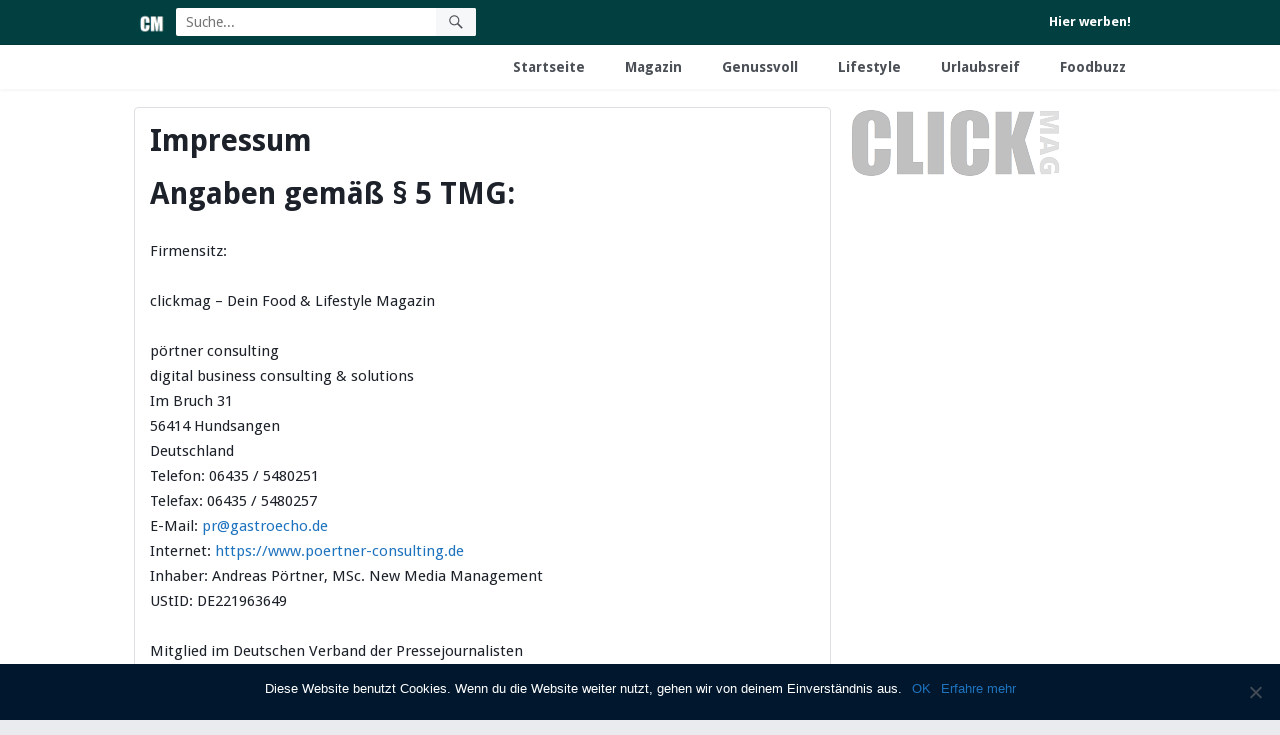

--- FILE ---
content_type: text/html; charset=UTF-8
request_url: https://www.clickmag.de/impressum/
body_size: 14340
content:
<!DOCTYPE html>
<html dir="ltr" lang="de-DE">
<head>
<meta charset="UTF-8">
<meta name="viewport" content="width=device-width, initial-scale=1">
<meta http-equiv="X-UA-Compatible" content="IE=edge">
<meta name="HandheldFriendly" content="true">
<link rel="profile" href="http://gmpg.org/xfn/11">
<link rel="icon" type="image/png" href="https://www.clickmag.de/wp-content/uploads/2019/09/fav.png" />
<title>Impressum | Clickmag - Dein Food &amp; Lifestyle Magazin</title>

		<!-- All in One SEO 4.6.4 - aioseo.com -->
		<meta name="description" content="Angaben gemäß § 5 TMG: Firmensitz: clickmag – Dein Food &amp; Lifestyle Magazin pörtner consulting digital business consulting &amp; solutions Im Bruch 31 56414 Hundsangen Deutschland Telefon: 06435 / 5480251 Telefax: 06435 / 5480257 E-Mail: pr@gastroecho.de Internet: https://www.poertner-consulting.de Inhaber: Andreas Pörtner, MSc. New Media Management UStID: DE221963649 Mitglied im Deutschen Verband der Pressejournalisten Verbraucherstreitbeilegung: Wir" />
		<meta name="robots" content="max-image-preview:large" />
		<link rel="canonical" href="https://www.clickmag.de/impressum/" />
		<meta name="generator" content="All in One SEO (AIOSEO) 4.6.4" />
		<meta name="google" content="nositelinkssearchbox" />
		<script type="application/ld+json" class="aioseo-schema">
			{"@context":"https:\/\/schema.org","@graph":[{"@type":"BreadcrumbList","@id":"https:\/\/www.clickmag.de\/impressum\/#breadcrumblist","itemListElement":[{"@type":"ListItem","@id":"https:\/\/www.clickmag.de\/#listItem","position":1,"name":"Zu Hause","item":"https:\/\/www.clickmag.de\/","nextItem":"https:\/\/www.clickmag.de\/impressum\/#listItem"},{"@type":"ListItem","@id":"https:\/\/www.clickmag.de\/impressum\/#listItem","position":2,"name":"Impressum","previousItem":"https:\/\/www.clickmag.de\/#listItem"}]},{"@type":"Organization","@id":"https:\/\/www.clickmag.de\/#organization","name":"Clickmag - Dein Food & Lifestyle Magazin","description":"Magazin und Portal f\u00fcr Lifestyle, Foodstyle, Lebenslust und Genussvollen Storys. Wir haben die besten Beitr\u00e4ge.","url":"https:\/\/www.clickmag.de\/"},{"@type":"WebPage","@id":"https:\/\/www.clickmag.de\/impressum\/#webpage","url":"https:\/\/www.clickmag.de\/impressum\/","name":"Impressum | Clickmag - Dein Food & Lifestyle Magazin","description":"Angaben gem\u00e4\u00df \u00a7 5 TMG: Firmensitz: clickmag \u2013 Dein Food & Lifestyle Magazin p\u00f6rtner consulting digital business consulting & solutions Im Bruch 31 56414 Hundsangen Deutschland Telefon: 06435 \/ 5480251 Telefax: 06435 \/ 5480257 E-Mail: pr@gastroecho.de Internet: https:\/\/www.poertner-consulting.de Inhaber: Andreas P\u00f6rtner, MSc. New Media Management UStID: DE221963649 Mitglied im Deutschen Verband der Pressejournalisten Verbraucherstreitbeilegung: Wir","inLanguage":"de-DE","isPartOf":{"@id":"https:\/\/www.clickmag.de\/#website"},"breadcrumb":{"@id":"https:\/\/www.clickmag.de\/impressum\/#breadcrumblist"},"datePublished":"2017-04-10T06:55:39+02:00","dateModified":"2020-03-03T12:21:57+01:00"},{"@type":"WebSite","@id":"https:\/\/www.clickmag.de\/#website","url":"https:\/\/www.clickmag.de\/","name":"Clickmag - Dein Food & Lifestyle Magazin","description":"Magazin und Portal f\u00fcr Lifestyle, Foodstyle, Lebenslust und Genussvollen Storys. Wir haben die besten Beitr\u00e4ge.","inLanguage":"de-DE","publisher":{"@id":"https:\/\/www.clickmag.de\/#organization"}}]}
		</script>
		<!-- All in One SEO -->

<link rel='dns-prefetch' href='//fonts.googleapis.com' />
<link rel="alternate" type="application/rss+xml" title="Clickmag - Dein Food &amp; Lifestyle Magazin &raquo; Feed" href="https://www.clickmag.de/feed/" />
<link rel="alternate" type="application/rss+xml" title="Clickmag - Dein Food &amp; Lifestyle Magazin &raquo; Kommentar-Feed" href="https://www.clickmag.de/comments/feed/" />
<script type="text/javascript">
/* <![CDATA[ */
window._wpemojiSettings = {"baseUrl":"https:\/\/s.w.org\/images\/core\/emoji\/15.0.3\/72x72\/","ext":".png","svgUrl":"https:\/\/s.w.org\/images\/core\/emoji\/15.0.3\/svg\/","svgExt":".svg","source":{"concatemoji":"https:\/\/www.clickmag.de\/wp-includes\/js\/wp-emoji-release.min.js?ver=6.5.4"}};
/*! This file is auto-generated */
!function(i,n){var o,s,e;function c(e){try{var t={supportTests:e,timestamp:(new Date).valueOf()};sessionStorage.setItem(o,JSON.stringify(t))}catch(e){}}function p(e,t,n){e.clearRect(0,0,e.canvas.width,e.canvas.height),e.fillText(t,0,0);var t=new Uint32Array(e.getImageData(0,0,e.canvas.width,e.canvas.height).data),r=(e.clearRect(0,0,e.canvas.width,e.canvas.height),e.fillText(n,0,0),new Uint32Array(e.getImageData(0,0,e.canvas.width,e.canvas.height).data));return t.every(function(e,t){return e===r[t]})}function u(e,t,n){switch(t){case"flag":return n(e,"\ud83c\udff3\ufe0f\u200d\u26a7\ufe0f","\ud83c\udff3\ufe0f\u200b\u26a7\ufe0f")?!1:!n(e,"\ud83c\uddfa\ud83c\uddf3","\ud83c\uddfa\u200b\ud83c\uddf3")&&!n(e,"\ud83c\udff4\udb40\udc67\udb40\udc62\udb40\udc65\udb40\udc6e\udb40\udc67\udb40\udc7f","\ud83c\udff4\u200b\udb40\udc67\u200b\udb40\udc62\u200b\udb40\udc65\u200b\udb40\udc6e\u200b\udb40\udc67\u200b\udb40\udc7f");case"emoji":return!n(e,"\ud83d\udc26\u200d\u2b1b","\ud83d\udc26\u200b\u2b1b")}return!1}function f(e,t,n){var r="undefined"!=typeof WorkerGlobalScope&&self instanceof WorkerGlobalScope?new OffscreenCanvas(300,150):i.createElement("canvas"),a=r.getContext("2d",{willReadFrequently:!0}),o=(a.textBaseline="top",a.font="600 32px Arial",{});return e.forEach(function(e){o[e]=t(a,e,n)}),o}function t(e){var t=i.createElement("script");t.src=e,t.defer=!0,i.head.appendChild(t)}"undefined"!=typeof Promise&&(o="wpEmojiSettingsSupports",s=["flag","emoji"],n.supports={everything:!0,everythingExceptFlag:!0},e=new Promise(function(e){i.addEventListener("DOMContentLoaded",e,{once:!0})}),new Promise(function(t){var n=function(){try{var e=JSON.parse(sessionStorage.getItem(o));if("object"==typeof e&&"number"==typeof e.timestamp&&(new Date).valueOf()<e.timestamp+604800&&"object"==typeof e.supportTests)return e.supportTests}catch(e){}return null}();if(!n){if("undefined"!=typeof Worker&&"undefined"!=typeof OffscreenCanvas&&"undefined"!=typeof URL&&URL.createObjectURL&&"undefined"!=typeof Blob)try{var e="postMessage("+f.toString()+"("+[JSON.stringify(s),u.toString(),p.toString()].join(",")+"));",r=new Blob([e],{type:"text/javascript"}),a=new Worker(URL.createObjectURL(r),{name:"wpTestEmojiSupports"});return void(a.onmessage=function(e){c(n=e.data),a.terminate(),t(n)})}catch(e){}c(n=f(s,u,p))}t(n)}).then(function(e){for(var t in e)n.supports[t]=e[t],n.supports.everything=n.supports.everything&&n.supports[t],"flag"!==t&&(n.supports.everythingExceptFlag=n.supports.everythingExceptFlag&&n.supports[t]);n.supports.everythingExceptFlag=n.supports.everythingExceptFlag&&!n.supports.flag,n.DOMReady=!1,n.readyCallback=function(){n.DOMReady=!0}}).then(function(){return e}).then(function(){var e;n.supports.everything||(n.readyCallback(),(e=n.source||{}).concatemoji?t(e.concatemoji):e.wpemoji&&e.twemoji&&(t(e.twemoji),t(e.wpemoji)))}))}((window,document),window._wpemojiSettings);
/* ]]> */
</script>
<style id='wp-emoji-styles-inline-css' type='text/css'>

	img.wp-smiley, img.emoji {
		display: inline !important;
		border: none !important;
		box-shadow: none !important;
		height: 1em !important;
		width: 1em !important;
		margin: 0 0.07em !important;
		vertical-align: -0.1em !important;
		background: none !important;
		padding: 0 !important;
	}
</style>
<link rel='stylesheet' id='wp-block-library-css' href='https://www.clickmag.de/wp-includes/css/dist/block-library/style.min.css?ver=6.5.4' type='text/css' media='all' />
<style id='classic-theme-styles-inline-css' type='text/css'>
/*! This file is auto-generated */
.wp-block-button__link{color:#fff;background-color:#32373c;border-radius:9999px;box-shadow:none;text-decoration:none;padding:calc(.667em + 2px) calc(1.333em + 2px);font-size:1.125em}.wp-block-file__button{background:#32373c;color:#fff;text-decoration:none}
</style>
<style id='global-styles-inline-css' type='text/css'>
body{--wp--preset--color--black: #000000;--wp--preset--color--cyan-bluish-gray: #abb8c3;--wp--preset--color--white: #ffffff;--wp--preset--color--pale-pink: #f78da7;--wp--preset--color--vivid-red: #cf2e2e;--wp--preset--color--luminous-vivid-orange: #ff6900;--wp--preset--color--luminous-vivid-amber: #fcb900;--wp--preset--color--light-green-cyan: #7bdcb5;--wp--preset--color--vivid-green-cyan: #00d084;--wp--preset--color--pale-cyan-blue: #8ed1fc;--wp--preset--color--vivid-cyan-blue: #0693e3;--wp--preset--color--vivid-purple: #9b51e0;--wp--preset--gradient--vivid-cyan-blue-to-vivid-purple: linear-gradient(135deg,rgba(6,147,227,1) 0%,rgb(155,81,224) 100%);--wp--preset--gradient--light-green-cyan-to-vivid-green-cyan: linear-gradient(135deg,rgb(122,220,180) 0%,rgb(0,208,130) 100%);--wp--preset--gradient--luminous-vivid-amber-to-luminous-vivid-orange: linear-gradient(135deg,rgba(252,185,0,1) 0%,rgba(255,105,0,1) 100%);--wp--preset--gradient--luminous-vivid-orange-to-vivid-red: linear-gradient(135deg,rgba(255,105,0,1) 0%,rgb(207,46,46) 100%);--wp--preset--gradient--very-light-gray-to-cyan-bluish-gray: linear-gradient(135deg,rgb(238,238,238) 0%,rgb(169,184,195) 100%);--wp--preset--gradient--cool-to-warm-spectrum: linear-gradient(135deg,rgb(74,234,220) 0%,rgb(151,120,209) 20%,rgb(207,42,186) 40%,rgb(238,44,130) 60%,rgb(251,105,98) 80%,rgb(254,248,76) 100%);--wp--preset--gradient--blush-light-purple: linear-gradient(135deg,rgb(255,206,236) 0%,rgb(152,150,240) 100%);--wp--preset--gradient--blush-bordeaux: linear-gradient(135deg,rgb(254,205,165) 0%,rgb(254,45,45) 50%,rgb(107,0,62) 100%);--wp--preset--gradient--luminous-dusk: linear-gradient(135deg,rgb(255,203,112) 0%,rgb(199,81,192) 50%,rgb(65,88,208) 100%);--wp--preset--gradient--pale-ocean: linear-gradient(135deg,rgb(255,245,203) 0%,rgb(182,227,212) 50%,rgb(51,167,181) 100%);--wp--preset--gradient--electric-grass: linear-gradient(135deg,rgb(202,248,128) 0%,rgb(113,206,126) 100%);--wp--preset--gradient--midnight: linear-gradient(135deg,rgb(2,3,129) 0%,rgb(40,116,252) 100%);--wp--preset--font-size--small: 13px;--wp--preset--font-size--medium: 20px;--wp--preset--font-size--large: 36px;--wp--preset--font-size--x-large: 42px;--wp--preset--spacing--20: 0.44rem;--wp--preset--spacing--30: 0.67rem;--wp--preset--spacing--40: 1rem;--wp--preset--spacing--50: 1.5rem;--wp--preset--spacing--60: 2.25rem;--wp--preset--spacing--70: 3.38rem;--wp--preset--spacing--80: 5.06rem;--wp--preset--shadow--natural: 6px 6px 9px rgba(0, 0, 0, 0.2);--wp--preset--shadow--deep: 12px 12px 50px rgba(0, 0, 0, 0.4);--wp--preset--shadow--sharp: 6px 6px 0px rgba(0, 0, 0, 0.2);--wp--preset--shadow--outlined: 6px 6px 0px -3px rgba(255, 255, 255, 1), 6px 6px rgba(0, 0, 0, 1);--wp--preset--shadow--crisp: 6px 6px 0px rgba(0, 0, 0, 1);}:where(.is-layout-flex){gap: 0.5em;}:where(.is-layout-grid){gap: 0.5em;}body .is-layout-flex{display: flex;}body .is-layout-flex{flex-wrap: wrap;align-items: center;}body .is-layout-flex > *{margin: 0;}body .is-layout-grid{display: grid;}body .is-layout-grid > *{margin: 0;}:where(.wp-block-columns.is-layout-flex){gap: 2em;}:where(.wp-block-columns.is-layout-grid){gap: 2em;}:where(.wp-block-post-template.is-layout-flex){gap: 1.25em;}:where(.wp-block-post-template.is-layout-grid){gap: 1.25em;}.has-black-color{color: var(--wp--preset--color--black) !important;}.has-cyan-bluish-gray-color{color: var(--wp--preset--color--cyan-bluish-gray) !important;}.has-white-color{color: var(--wp--preset--color--white) !important;}.has-pale-pink-color{color: var(--wp--preset--color--pale-pink) !important;}.has-vivid-red-color{color: var(--wp--preset--color--vivid-red) !important;}.has-luminous-vivid-orange-color{color: var(--wp--preset--color--luminous-vivid-orange) !important;}.has-luminous-vivid-amber-color{color: var(--wp--preset--color--luminous-vivid-amber) !important;}.has-light-green-cyan-color{color: var(--wp--preset--color--light-green-cyan) !important;}.has-vivid-green-cyan-color{color: var(--wp--preset--color--vivid-green-cyan) !important;}.has-pale-cyan-blue-color{color: var(--wp--preset--color--pale-cyan-blue) !important;}.has-vivid-cyan-blue-color{color: var(--wp--preset--color--vivid-cyan-blue) !important;}.has-vivid-purple-color{color: var(--wp--preset--color--vivid-purple) !important;}.has-black-background-color{background-color: var(--wp--preset--color--black) !important;}.has-cyan-bluish-gray-background-color{background-color: var(--wp--preset--color--cyan-bluish-gray) !important;}.has-white-background-color{background-color: var(--wp--preset--color--white) !important;}.has-pale-pink-background-color{background-color: var(--wp--preset--color--pale-pink) !important;}.has-vivid-red-background-color{background-color: var(--wp--preset--color--vivid-red) !important;}.has-luminous-vivid-orange-background-color{background-color: var(--wp--preset--color--luminous-vivid-orange) !important;}.has-luminous-vivid-amber-background-color{background-color: var(--wp--preset--color--luminous-vivid-amber) !important;}.has-light-green-cyan-background-color{background-color: var(--wp--preset--color--light-green-cyan) !important;}.has-vivid-green-cyan-background-color{background-color: var(--wp--preset--color--vivid-green-cyan) !important;}.has-pale-cyan-blue-background-color{background-color: var(--wp--preset--color--pale-cyan-blue) !important;}.has-vivid-cyan-blue-background-color{background-color: var(--wp--preset--color--vivid-cyan-blue) !important;}.has-vivid-purple-background-color{background-color: var(--wp--preset--color--vivid-purple) !important;}.has-black-border-color{border-color: var(--wp--preset--color--black) !important;}.has-cyan-bluish-gray-border-color{border-color: var(--wp--preset--color--cyan-bluish-gray) !important;}.has-white-border-color{border-color: var(--wp--preset--color--white) !important;}.has-pale-pink-border-color{border-color: var(--wp--preset--color--pale-pink) !important;}.has-vivid-red-border-color{border-color: var(--wp--preset--color--vivid-red) !important;}.has-luminous-vivid-orange-border-color{border-color: var(--wp--preset--color--luminous-vivid-orange) !important;}.has-luminous-vivid-amber-border-color{border-color: var(--wp--preset--color--luminous-vivid-amber) !important;}.has-light-green-cyan-border-color{border-color: var(--wp--preset--color--light-green-cyan) !important;}.has-vivid-green-cyan-border-color{border-color: var(--wp--preset--color--vivid-green-cyan) !important;}.has-pale-cyan-blue-border-color{border-color: var(--wp--preset--color--pale-cyan-blue) !important;}.has-vivid-cyan-blue-border-color{border-color: var(--wp--preset--color--vivid-cyan-blue) !important;}.has-vivid-purple-border-color{border-color: var(--wp--preset--color--vivid-purple) !important;}.has-vivid-cyan-blue-to-vivid-purple-gradient-background{background: var(--wp--preset--gradient--vivid-cyan-blue-to-vivid-purple) !important;}.has-light-green-cyan-to-vivid-green-cyan-gradient-background{background: var(--wp--preset--gradient--light-green-cyan-to-vivid-green-cyan) !important;}.has-luminous-vivid-amber-to-luminous-vivid-orange-gradient-background{background: var(--wp--preset--gradient--luminous-vivid-amber-to-luminous-vivid-orange) !important;}.has-luminous-vivid-orange-to-vivid-red-gradient-background{background: var(--wp--preset--gradient--luminous-vivid-orange-to-vivid-red) !important;}.has-very-light-gray-to-cyan-bluish-gray-gradient-background{background: var(--wp--preset--gradient--very-light-gray-to-cyan-bluish-gray) !important;}.has-cool-to-warm-spectrum-gradient-background{background: var(--wp--preset--gradient--cool-to-warm-spectrum) !important;}.has-blush-light-purple-gradient-background{background: var(--wp--preset--gradient--blush-light-purple) !important;}.has-blush-bordeaux-gradient-background{background: var(--wp--preset--gradient--blush-bordeaux) !important;}.has-luminous-dusk-gradient-background{background: var(--wp--preset--gradient--luminous-dusk) !important;}.has-pale-ocean-gradient-background{background: var(--wp--preset--gradient--pale-ocean) !important;}.has-electric-grass-gradient-background{background: var(--wp--preset--gradient--electric-grass) !important;}.has-midnight-gradient-background{background: var(--wp--preset--gradient--midnight) !important;}.has-small-font-size{font-size: var(--wp--preset--font-size--small) !important;}.has-medium-font-size{font-size: var(--wp--preset--font-size--medium) !important;}.has-large-font-size{font-size: var(--wp--preset--font-size--large) !important;}.has-x-large-font-size{font-size: var(--wp--preset--font-size--x-large) !important;}
.wp-block-navigation a:where(:not(.wp-element-button)){color: inherit;}
:where(.wp-block-post-template.is-layout-flex){gap: 1.25em;}:where(.wp-block-post-template.is-layout-grid){gap: 1.25em;}
:where(.wp-block-columns.is-layout-flex){gap: 2em;}:where(.wp-block-columns.is-layout-grid){gap: 2em;}
.wp-block-pullquote{font-size: 1.5em;line-height: 1.6;}
</style>
<link rel='stylesheet' id='cookie-notice-front-css' href='https://www.clickmag.de/wp-content/plugins/cookie-notice/css/front.min.css?ver=2.4.16' type='text/css' media='all' />
<link rel='stylesheet' id='demo_fonts-css' href='//fonts.googleapis.com/css?family=Droid+Sans%3Aregular%2C700%26subset%3Dlatin%2C' type='text/css' media='screen' />
<link rel='stylesheet' id='myshare-style-css' href='https://www.clickmag.de/wp-content/themes/myshare/style.css?ver=20170822' type='text/css' media='all' />
<link rel='stylesheet' id='genericons-style-css' href='https://www.clickmag.de/wp-content/themes/myshare/genericons/genericons.css?ver=6.5.4' type='text/css' media='all' />
<link rel='stylesheet' id='responsive-style-css' href='https://www.clickmag.de/wp-content/themes/myshare/responsive.css?ver=20170822' type='text/css' media='all' />
<link rel='stylesheet' id='fancybox-css' href='https://www.clickmag.de/wp-content/plugins/easy-fancybox/fancybox/1.5.4/jquery.fancybox.min.css?ver=6.5.4' type='text/css' media='screen' />
<style id='fancybox-inline-css' type='text/css'>
#fancybox-outer{background:#ffffff}#fancybox-content{background:#ffffff;border-color:#ffffff;color:#000000;}#fancybox-title,#fancybox-title-float-main{color:#fff}
</style>
<script type="text/javascript" src="https://www.clickmag.de/wp-includes/js/jquery/jquery.min.js?ver=3.7.1" id="jquery-core-js"></script>
<script type="text/javascript" src="https://www.clickmag.de/wp-includes/js/jquery/jquery-migrate.min.js?ver=3.4.1" id="jquery-migrate-js"></script>
<script type="text/javascript" id="simple-likes-public-js-js-extra">
/* <![CDATA[ */
var simpleLikes = {"ajaxurl":"https:\/\/www.clickmag.de\/wp-admin\/admin-ajax.php","like":"Like","unlike":"Unlike"};
/* ]]> */
</script>
<script type="text/javascript" src="https://www.clickmag.de/wp-content/themes/myshare/assets/js/simple-likes-public.js?ver=0.5" id="simple-likes-public-js-js"></script>
<link rel="https://api.w.org/" href="https://www.clickmag.de/wp-json/" /><link rel="alternate" type="application/json" href="https://www.clickmag.de/wp-json/wp/v2/pages/309" /><link rel="EditURI" type="application/rsd+xml" title="RSD" href="https://www.clickmag.de/xmlrpc.php?rsd" />
<meta name="generator" content="WordPress 6.5.4" />
<link rel='shortlink' href='https://www.clickmag.de/?p=309' />
<link rel="alternate" type="application/json+oembed" href="https://www.clickmag.de/wp-json/oembed/1.0/embed?url=https%3A%2F%2Fwww.clickmag.de%2Fimpressum%2F" />
<link rel="alternate" type="text/xml+oembed" href="https://www.clickmag.de/wp-json/oembed/1.0/embed?url=https%3A%2F%2Fwww.clickmag.de%2Fimpressum%2F&#038;format=xml" />
<script type="text/javascript">
(function(url){
	if(/(?:Chrome\/26\.0\.1410\.63 Safari\/537\.31|WordfenceTestMonBot)/.test(navigator.userAgent)){ return; }
	var addEvent = function(evt, handler) {
		if (window.addEventListener) {
			document.addEventListener(evt, handler, false);
		} else if (window.attachEvent) {
			document.attachEvent('on' + evt, handler);
		}
	};
	var removeEvent = function(evt, handler) {
		if (window.removeEventListener) {
			document.removeEventListener(evt, handler, false);
		} else if (window.detachEvent) {
			document.detachEvent('on' + evt, handler);
		}
	};
	var evts = 'contextmenu dblclick drag dragend dragenter dragleave dragover dragstart drop keydown keypress keyup mousedown mousemove mouseout mouseover mouseup mousewheel scroll'.split(' ');
	var logHuman = function() {
		if (window.wfLogHumanRan) { return; }
		window.wfLogHumanRan = true;
		var wfscr = document.createElement('script');
		wfscr.type = 'text/javascript';
		wfscr.async = true;
		wfscr.src = url + '&r=' + Math.random();
		(document.getElementsByTagName('head')[0]||document.getElementsByTagName('body')[0]).appendChild(wfscr);
		for (var i = 0; i < evts.length; i++) {
			removeEvent(evts[i], logHuman);
		}
	};
	for (var i = 0; i < evts.length; i++) {
		addEvent(evts[i], logHuman);
	}
})('//www.clickmag.de/?wordfence_lh=1&hid=823B1B210958B0B1885EDAEF048B56FB');
</script><style type="text/css" id="custom-background-css">
body.custom-background { background-image: url("https://www.clickmag.de/wp-content/uploads/2019/09/plain-white-background.jpg"); background-position: center center; background-size: auto; background-repeat: repeat; background-attachment: scroll; }
</style>
	
<!-- Begin Custom CSS -->
<style type="text/css" id="demo-custom-css">
.primary{color:#1e73be;}.secondary{color:#023f40;}
</style>
<!-- End Custom CSS -->

<style type="text/css" media="all">
	body,
	.breadcrumbs h1,
	.breadcrumbs h2,
	.breadcrumbs h3,
	label,
	input,
	input[type="text"],
	input[type="email"],
	input[type="url"],
	input[type="search"],
	input[type="password"],
	textarea,
	button,
	.btn,
	input[type="submit"],
	input[type="reset"],
	input[type="button"],
	table,
	.sidebar .widget_ad .widget-title,
	.site-footer .widget_ad .widget-title {
		font-family: "Droid Sans", "Helvetica Neue", Helvetica, Arial, sans-serif;
	}
	h1,h2,h3,h4,h5,h6 {
		font-family: "Droid Sans", "Helvetica Neue", Helvetica, Arial, sans-serif;
	}
	a,
	a:hover,
	a:visited,
	.site-title a:hover,
	.sf-menu ul li li a:hover,
	.sf-menu li.sfHover li a:hover,
	#primary-menu li li a:hover,	
	#primary-menu li li.current-menu-item a:hover,	
	#secondary-menu li li a:hover,
	#secondary-menu li li.current-menu-item a:hover,	
	.entry-meta a,
	.edit-link a,
	.author-box .author-name span a,
	.comment-reply-title small a:hover,
	.sidebar-2 .widget ul li a:hover,
	.sidebar .widget ul li a:hover,
	.site-footer .widget ul li a:hover,
	.mobile-menu ul li a:hover,
	.entry-tags .tag-links a:hover:before,
	.widget_tag_cloud .tagcloud a:hover:before,
	.entry-content a,
	.entry-content a:visited,
	.page-content a,
	.page-content a:visited,
	.widget a:visited,
	.entry-related .hentry .entry-title a:hover {
		color: #1e73be;
	}
	button,
	.btn,
	input[type="submit"],
	input[type="reset"],
	input[type="button"],
	button:hover,
	.btn:hover,
	input[type="reset"]:hover,
	input[type="submit"]:hover,
	input[type="button"]:hover,
	.sidebar-2 .widget-title {
		background-color: #1e73be;
	}
	.small-logo a {
		color: #023f40;
	}
	#primary-bar {
		background-color: #023f40;
	}
	.pagination .page-numbers:hover,
	.pagination .page-numbers.current,
	#secondary-menu li.current-menu-item a,
	#secondary-menu li.current-menu-item a:hover {
		border-bottom-color: #1e73be;

	}
	@media only screen and (max-width: 959px) {
		.site-header {
			background-color: #023f40;
		}
	}
</style>
</head>

<body class="page-template-default page page-id-309 custom-background cookies-not-set">

<div id="page" class="site">

	<header id="masthead" class="site-header">

		<div id="primary-bar">

			<div class="container">

			<div class="small-logo">
				<a href="https://www.clickmag.de">
										<span class="helper"></span>
					<img src="https://www.clickmag.de/wp-content/uploads/2019/09/fav.png" alt="Clickmag &#8211; Dein Food &amp; Lifestyle Magazin" />
									</a>
			</div><!-- .small-logo -->

			
				<div class="header-search">
					<form id="searchform" method="get" action="https://www.clickmag.de/">
						<input type="search" name="s" class="search-input" placeholder="Suche..." autocomplete="off">
						<button type="submit" class="search-submit"><span class="genericon genericon-search"></span></button>		
					</form>
				</div><!-- .header-search -->

			
			<nav id="primary-nav" class="main-navigation">

				<div class="menu-1-menue-container"><ul id="primary-menu" class="sf-menu"><li id="menu-item-234975" class="menu-item menu-item-type-post_type menu-item-object-page menu-item-234975"><a href="https://www.clickmag.de/hier-werben/">Hier werben!</a></li>
</ul></div>
			</nav><!-- #primary-nav -->	

			</div><!-- .container -->

			<span class="mobile-menu-icon">
				<span class="menu-icon-open">Menü</span>
				<span class="menu-icon-close"><span class="genericon genericon-close"></span></span>		
			</span>				

		</div><!-- #primary-bar -->	

		<div id="secondary-bar" class="clear">

			<div class="container">

			<nav id="secondary-nav" class="secondary-navigation">

				<div class="menu-header-container"><ul id="secondary-menu" class="sf-menu"><li id="menu-item-234972" class="menu-item menu-item-type-custom menu-item-object-custom menu-item-home menu-item-234972"><a href="https://www.clickmag.de/">Startseite</a></li>
<li id="menu-item-234964" class="menu-item menu-item-type-taxonomy menu-item-object-category menu-item-234964"><a href="https://www.clickmag.de/kategorie/magazine/">Magazin</a></li>
<li id="menu-item-234966" class="menu-item menu-item-type-taxonomy menu-item-object-category menu-item-234966"><a href="https://www.clickmag.de/kategorie/magazine/genussvoll/">Genussvoll</a></li>
<li id="menu-item-234967" class="menu-item menu-item-type-taxonomy menu-item-object-category menu-item-234967"><a href="https://www.clickmag.de/kategorie/magazine/lifestyle/">Lifestyle</a></li>
<li id="menu-item-234968" class="menu-item menu-item-type-taxonomy menu-item-object-category menu-item-234968"><a href="https://www.clickmag.de/kategorie/magazine/urlaubsreif/">Urlaubsreif</a></li>
<li id="menu-item-234965" class="menu-item menu-item-type-taxonomy menu-item-object-category menu-item-234965"><a href="https://www.clickmag.de/kategorie/magazine/foodbuzz/">Foodbuzz</a></li>
</ul></div>
			</nav><!-- #secondary-nav -->

			</div><!-- .container -->				

		</div><!-- .secondary-bar -->

		<div class="mobile-menu clear">

			<div class="container">

			<div class="menu-left"><h3>Seiten</h3><div class="menu-1-menue-container"><ul id="primary-mobile-menu" class=""><li class="menu-item menu-item-type-post_type menu-item-object-page menu-item-234975"><a href="https://www.clickmag.de/hier-werben/">Hier werben!</a></li>
</ul></div></div><div class="menu-right"><h3>Kategorien</h3><div class="menu-header-container"><ul id="secondary-mobile-menu" class=""><li class="menu-item menu-item-type-custom menu-item-object-custom menu-item-home menu-item-234972"><a href="https://www.clickmag.de/">Startseite</a></li>
<li class="menu-item menu-item-type-taxonomy menu-item-object-category menu-item-234964"><a href="https://www.clickmag.de/kategorie/magazine/">Magazin</a></li>
<li class="menu-item menu-item-type-taxonomy menu-item-object-category menu-item-234966"><a href="https://www.clickmag.de/kategorie/magazine/genussvoll/">Genussvoll</a></li>
<li class="menu-item menu-item-type-taxonomy menu-item-object-category menu-item-234967"><a href="https://www.clickmag.de/kategorie/magazine/lifestyle/">Lifestyle</a></li>
<li class="menu-item menu-item-type-taxonomy menu-item-object-category menu-item-234968"><a href="https://www.clickmag.de/kategorie/magazine/urlaubsreif/">Urlaubsreif</a></li>
<li class="menu-item menu-item-type-taxonomy menu-item-object-category menu-item-234965"><a href="https://www.clickmag.de/kategorie/magazine/foodbuzz/">Foodbuzz</a></li>
</ul></div></div>
			</div><!-- .container -->

		</div><!-- .mobile-menu -->					

	</header><!-- #masthead -->

	<div id="content" class="site-content container clear">

	
	<div id="primary" class="content-area">
		<main id="main" class="site-main" >

			
<article id="post-309" class="post-309 page type-page status-publish hentry">
	<header class="entry-header">
		<h1 class="page-title">Impressum</h1>	</header><!-- .entry-header -->

	<div class="entry-content">
		<h1>Angaben gemäß § 5 TMG:</h1>
<p>Firmensitz:</p>
<p>clickmag – Dein Food &amp; Lifestyle Magazin</p>
<p>pörtner consulting<br />
digital business consulting &amp; solutions<br />
Im Bruch 31<br />
56414 Hundsangen<br />
Deutschland<br />
Telefon: 06435 / 5480251<br />
Telefax: 06435 / 5480257<br />
E-Mail: <a href="mailto:pr@gastroecho.de">pr@gastroecho.de</a><br />
Internet: <a href="https://www.poertner-consulting.de" target="_blank" rel="noopener noreferrer">https://www.poertner-consulting.de</a><br />
Inhaber: Andreas Pörtner, MSc. New Media Management<br />
UStID: DE221963649</p>
<p>Mitglied im Deutschen Verband der Pressejournalisten</p>
<h2>Verbraucherstreitbeilegung:</h2>
<p>Wir nehmen nicht an einem Streitbeilegungsverfahren vor einer Verbraucherschlichtungsstelle teil.</p>
<p>&nbsp;</p>
<h1>Haftungsausschluss (Disclaimer)</h1>
<h2>Haftung für Inhalte</h2>
<p>Als Diensteanbieter sind wir gemäß § 7 Abs.1 TMG für eigene Inhalte auf diesen Seiten nach den allgemeinen Gesetzen verantwortlich. Nach §§ 8 bis 10 TMG sind wir als Diensteanbieter jedoch nicht verpflichtet,<br />
übermittelte oder gespeicherte fremde Informationen zu überwachen oder nach Umständen zu forschen, die auf eine rechtswidrige Tätigkeit hinweisen.</p>
<p>Verpflichtungen zur Entfernung oder Sperrung der Nutzung von Informationen nach den allgemeinen Gesetzen bleiben hiervon unberührt. Eine<br />
diesbezügliche Haftung ist jedoch erst ab dem Zeitpunkt der Kenntnis einer konkreten Rechtsverletzung möglich. Bei Bekanntwerden von entsprechenden Rechtsverletzungen werden wir diese Inhalte umgehend entfernen.</p>
<h2>Haftung für Links</h2>
<p>Unser Angebot enthält Links zu externen Webseiten Dritter, auf deren Inhalte wir keinen Einfluss haben. Deshalb können wir für diese fremden Inhalte auch keine Gewähr übernehmen. Für die Inhalte der verlinkten Seiten ist stets der jeweilige<br />
Anbieter oder Betreiber der Seiten verantwortlich. Die verlinkten Seiten wurden zum Zeitpunkt der Verlinkung auf mögliche Rechtsverstöße überprüft. Rechtswidrige Inhalte waren zum Zeitpunkt der Verlinkung nicht erkennbar.</p>
<p>Eine permanente inhaltliche Kontrolle der verlinkten Seiten ist jedoch ohne konkrete Anhaltspunkte einer Rechtsverletzung nicht zumutbar. Bei Bekanntwerden von Rechtsverletzungen werden wir derartige Links umgehend entfernen.</p>
<h2>Urheberrecht</h2>
<p>Die durch die Seitenbetreiber erstellten Inhalte und Werke auf diesen Seiten unterliegen dem deutschen Urheberrecht. Die<br />
Vervielfältigung, Bearbeitung, Verbreitung und jede Art der Verwertung außerhalb der Grenzen des<br />
Urheberrechtes bedürfen der schriftlichen Zustimmung des jeweiligen Autors bzw. Erstellers. Downloads<br />
und Kopien dieser Seite sind nur für den privaten, nicht kommerziellen Gebrauch gestattet.</p>
<p>Soweit die Inhalte auf dieser Seite nicht vom Betreiber erstellt wurden, werden die Urheberrechte Dritter beachtet.<br />
Insbesondere werden Inhalte Dritter als solche gekennzeichnet. Sollten Sie trotzdem auf eine<br />
Urheberrechtsverletzung aufmerksam werden, bitten wir um einen entsprechenden Hinweis. Bei Bekanntwerden<br />
von Rechtsverletzungen werden wir derartige Inhalte umgehend entfernen.</p>
<p>&nbsp;</p>
<h2>Datenschutz</h2>
<p>Die Betreiber dieser Seiten nehmen den Schutz Ihrer persönlichen Daten sehr ernst. Wir behandeln Ihre personenbezogenen Daten vertraulich und entsprechend der gesetzlichen Datenschutzvorschriften sowie dieser Datenschutzerklärung.</p>
<p>Die Nutzung unserer Webseite ist in der Regel ohne Angabe personenbezogener Daten möglich. Soweit auf unseren Seiten<br />
personenbezogene Daten (beispielsweise Name, Anschrift oder E-Mail-Adressen) erhoben werden, erfolgt dies,<br />
soweit möglich, stets auf freiwilliger Basis. Diese Daten werden ohne Ihre ausdrückliche Zustimmung nicht an Dritte weitergegeben.</p>
<p>Wir weisen darauf hin, dass die Datenübertragung im Internet (z.B. bei der Kommunikation per E-Mail) Sicherheitslücken aufweisen kann. Ein lückenloser Schutz der Daten vor dem Zugriff durch Dritte ist nicht möglich.</p>
<p>&nbsp;</p>
<h2>Cookies</h2>
<p>Die Internetseiten verwenden teilweise so genannte Cookies. Cookies richten auf Ihrem Rechner keinen Schaden an<br />
und enthalten keine Viren. Cookies dienen dazu, unser Angebot nutzerfreundlicher, effektiver und sicherer zu<br />
machen. Cookies sind kleine Textdateien, die auf Ihrem Rechner abgelegt werden und die Ihr Browser speichert.</p>
<p>Die meisten der von uns verwendeten Cookies sind so genannte „Session-Cookies“. Sie<br />
werden nach Ende Ihres Besuchs automatisch gelöscht. Andere Cookies bleiben auf Ihrem Endgerät<br />
gespeichert, bis Sie diese löschen. Diese Cookies ermöglichen es uns, Ihren Browser beim<br />
nächsten Besuch wiederzuerkennen.</p>
<p>Sie können Ihren Browser so einstellen, dass Sie<br />
über das Setzen von Cookies informiert werden und Cookies nur im Einzelfall erlauben, die Annahme von<br />
Cookies für bestimmte Fälle oder generell ausschließen sowie das automatische Löschen<br />
der Cookies beim Schließen des Browser aktivieren. Bei der Deaktivierung von Cookies kann die<br />
Funktionalität dieser Website eingeschränkt sein.</p>
<p>&nbsp;</p>
<h2>Kontaktformular</h2>
<p>Wenn Sie uns per Kontaktformular Anfragen zukommen lassen, werden Ihre Angaben aus dem<br />
Anfrageformular inklusive der von Ihnen dort angegebenen Kontaktdaten zwecks Bearbeitung der Anfrage und<br />
für den Fall von Anschlussfragen bei uns gespeichert. Diese Daten geben wir nicht ohne Ihre Einwilligung<br />
weiter.</p>
<p>&nbsp;</p>
<h2>Newsletterdaten</h2>
<p>Wenn Sie den auf der Webseite angebotenen Newsletter beziehen möchten, benötigen wir von Ihnen eine E-Mail-Adresse sowie Informationen,<br />
welche uns die Überprüfung gestatten, dass Sie der Inhaber der angegebenen E-Mail-Adresse sind<br />
und mit dem Empfang des Newsletters einverstanden sind. Weitere Daten werden nicht erhoben. Diese Daten<br />
verwenden wir ausschließlich für den Versand der angeforderten Informationen und geben sie nicht<br />
an Dritte weiter.</p>
<p>Die erteilte Einwilligung zur Speicherung der Daten, der E-Mail-Adresse sowie deren Nutzung zum Versand des Newsletters können Sie jederzeit widerrufen, etwa über den „Austragen“- Link im Newsletter.</p>
<p>&nbsp;</p>
<h2>Datenschutzerklärung für die Nutzung von Google<br />
Analytics</h2>
<p>Diese Website nutzt Funktionen des Webanalysedienstes Google Analytics. Anbieter ist die<br />
Google Inc., 1600 Amphitheatre Parkway Mountain View, CA 94043, USA.</p>
<p>Google Analytics verwendet<br />
so genannte „Cookies“. Das sind Textdateien, die auf Ihrem Computer gespeichert werden und die eine Analyse<br />
der Benutzung der Website durch Sie ermöglichen. Die durch den Cookie erzeugten Informationen<br />
über Ihre Benutzung dieser Website werden in der Regel an einen Server von Google in den USA<br />
übertragen und dort gespeichert.</p>
<p>Mehr Informationen zum Umgang mit Nutzerdaten bei Google<br />
Analytics finden Sie in der Datenschutzerklärung von Google: <a href="https://support.google.com/analytics/answer/6004245?hl=de">https://support.google.com/analytics/answer/6004245?hl=de</a></p>
<p><strong>Browser Plugin</strong></p>
<p>Sie können die Speicherung der Cookies durch eine entsprechende Einstellung Ihrer Browser-Software verhindern; wir weisen Sie jedoch darauf hin, dass Sie in diesem Fall gegebenenfalls nicht sämtliche Funktionen dieser Website vollumfänglich werden nutzen<br />
können. Sie können darüber hinaus die Erfassung der durch den Cookie erzeugten und auf<br />
Ihre Nutzung der Website bezogenen Daten (inkl. Ihrer IP-Adresse) an Google sowie die Verarbeitung dieser<br />
Daten durch Google verhindern, indem Sie das unter dem folgenden Link verfügbare Browser-Plugin<br />
herunterladen und installieren: <a href="https://tools.google.com/dlpage/gaoptout?hl=de">https://tools.google.com/dlpage/gaoptout?hl=de</a></p>
<p><strong>Widerspruch gegen Datenerfassung</strong></p>
<p>Sie können die Erfassung Ihrer Daten durch Google Analytics verhindern, indem Sie auf folgenden Link klicken. Es wird ein Opt-Out-Cookie gesetzt,<br />
der die Erfassung Ihrer Daten bei zukünftigen Besuchen dieser Website verhindert: <a>Google Analytics deaktivieren</a></p>
<p>&nbsp;</p>
<h2>Datenschutzerklärung für die Nutzung von Facebook-Plugins (Like-Button)</h2>
<p>Auf unseren Seiten sind Plugins des sozialen Netzwerks Facebook, Anbieter Facebook Inc., 1 Hacker Way,<br />
Menlo Park, California 94025, USA, integriert. Die Facebook-Plugins erkennen Sie an dem Facebook-Logo oder<br />
dem „Like-Button“ („Gefällt mir“) auf unserer Seite. Eine Übersicht über die Facebook-Plugins<br />
finden Sie hier: <a href="http://developers.facebook.com/docs/plugins/">http://developers.facebook.com/docs/plugins/</a>.</p>
<p>Wenn Sie unsere Seiten besuchen, wird über das Plugin eine direkte Verbindung zwischen Ihrem<br />
Browser und dem Facebook-Server hergestellt. Facebook erhält dadurch die Information, dass Sie mit<br />
Ihrer IP-Adresse unsere Seite besucht haben. Wenn Sie den Facebook „Like-Button“ anklicken während<br />
Sie in Ihrem Facebook-Account eingeloggt sind, können Sie die Inhalte unserer Seiten auf Ihrem<br />
Facebook-Profil verlinken. Dadurch kann Facebook den Besuch unserer Seiten Ihrem Benutzerkonto zuordnen.<br />
Wir weisen darauf hin, dass wir als Anbieter der Seiten keine Kenntnis vom Inhalt der übermittelten Daten<br />
sowie deren Nutzung durch Facebook erhalten. Weitere Informationen hierzu finden Sie in der<br />
Datenschutzerklärung von Facebook unter <a href="http://de-de.facebook.com/policy.php">http://dede.facebook.com/policy.php</a>.</p>
<p>Wenn Sie nicht wünschen, dass Facebook den Besuch unserer Seiten Ihrem Facebook-Nutzerkonto zuordnen kann, loggen Sie sich bitte aus Ihrem Facebook-Benutzerkonto aus.</p>
<p>&nbsp;</p>
<h2>Datenschutzerklärung für die Nutzung von Twitter</h2>
<p>Auf unseren Seiten sind Funktionen des Dienstes Twitter eingebunden. Diese Funktionen werden angeboten durch<br />
die Twitter Inc., 1355 Market Street, Suite 900, San Francisco, CA 94103, USA. Durch das Benutzen von Twitter<br />
und der Funktion „Re-Tweet“ werden die von Ihnen besuchten Webseiten mit Ihrem Twitter-Account<br />
verknüpft und anderen Nutzern bekannt gegeben. Dabei werden auch Daten an Twitter übertragen.<br />
Wir weisen darauf hin, dass wir als Anbieter der Seiten keine Kenntnis vom Inhalt der übermittelten Daten<br />
sowie deren Nutzung durch Twitter erhalten. Weitere Informationen hierzu finden Sie in der<br />
Datenschutzerklärung von Twitter unter <a href="http://twitter.com/privacy">http://twitter.com/privacy</a>.</p>
<p>Ihre Datenschutzeinstellungen bei Twitter können Sie in den Konto-Einstellungen unter: <a href="http://twitter.com/account/settings">http://twitter.com/account/settings</a><br />
ändern.</p>
<p>&nbsp;</p>
<h2>Datenschutzerklärung für die Nutzung von Google+</h2>
<p>Unsere Seiten nutzen Funktionen von Google+. Anbieter ist die Google Inc., 1600 Amphitheatre Parkway<br />
Mountain View, CA 94043, USA.</p>
<p>Erfassung und Weitergabe von Informationen: Mithilfe der Google+-<br />
Schaltfläche können Sie Informationen weltweit veröffentlichen. Über die Google+-<br />
Schaltfläche erhalten Sie und andere Nutzer personalisierte Inhalte von Google und unseren Partnern.<br />
Google speichert sowohl die Information, dass Sie für einen Inhalt +1 gegeben haben, als auch<br />
Informationen über die Seite, die Sie beim Klicken auf +1 angesehen haben. Ihre +1 können als<br />
Hinweise zusammen mit Ihrem Profilnamen und Ihrem Foto in Google-Diensten, wie etwa in Suchergebnissen<br />
oder in Ihrem Google-Profil, oder an anderen Stellen auf Websites und Anzeigen im Internet eingeblendet<br />
werden.</p>
<p>Google zeichnet Informationen über Ihre +1-Aktivitäten auf, um die Google-Dienste<br />
für Sie und andere zu verbessern. Um die Google+-Schaltfläche verwenden zu können,<br />
benötigen Sie ein weltweit sichtbares, öffentliches Google-Profil, das zumindest den für das<br />
Profil gewählten Namen enthalten muss. Dieser Name wird in allen Google-Diensten verwendet. In<br />
manchen Fällen kann dieser Name auch einen anderen Namen ersetzen, den Sie beim Teilen von Inhalten<br />
über Ihr Google-Konto verwendet haben. Die Identität Ihres Google-Profils kann Nutzern angezeigt<br />
werden, die Ihre E-Mail-Adresse kennen oder über andere identifizierende Informationen von Ihnen<br />
verfügen.</p>
<p>Verwendung der erfassten Informationen: Neben den oben erläuterten<br />
Verwendungszwecken werden die von Ihnen bereitgestellten Informationen gemäß den geltenden<br />
Google-Datenschutzbestimmungen genutzt. Google veröffentlicht möglicherweise<br />
zusammengefasste Statistiken über die +1-Aktivitäten der Nutzer bzw. gibt diese an Nutzer und<br />
Partner weiter, wie etwa Publisher, Inserenten oder verbundene Websites.</p>
<p>&nbsp;</p>
<h2>Datenschutzerklärung für die Nutzung von Google Adsense</h2>
<p>Diese Website benutzt Google AdSense, einen Dienst zum Einbinden von Werbeanzeigen der Google Inc. („Google“). Anbieter ist die<br />
Google Inc., 1600 Amphitheatre Parkway Mountain View, CA 94043, USA.</p>
<p>Google AdSense verwendet so genannte „Cookies“, Textdateien, die auf Ihrem Computer gespeichert werden und die eine Analyse der<br />
Benutzung der Website ermöglicht. Google AdSense verwendet auch so genannte Web Beacons<br />
(unsichtbare Grafiken). Durch diese Web Beacons können Informationen wie der Besucherverkehr auf<br />
diesen Seiten ausgewertet werden.</p>
<p>Die durch Cookies und Web Beacons erzeugten Informationen über die Benutzung dieser Website (einschließlich Ihrer IP-Adresse) und Auslieferung von Werbeformaten werden an einen Server von Google in den USA übertragen und dort gespeichert. Diese<br />
Informationen können von Google an Vertragspartner von Google weiter gegeben werden. Google wird<br />
Ihre IP-Adresse jedoch nicht mit anderen von Ihnen gespeicherten Daten zusammenführen.</p>
<p>Sie können die Installation der Cookies durch eine entsprechende Einstellung Ihrer Browser Software<br />
verhindern; wir weisen Sie jedoch darauf hin, dass Sie in diesem Fall gegebenenfalls nicht sämtliche<br />
Funktionen dieser Website voll umfänglich nutzen können. Durch die Nutzung dieser Website<br />
erklären Sie sich mit der Bearbeitung der über Sie erhobenen Daten durch Google in der zuvor<br />
beschriebenen Art und Weise und zu dem zuvor benannten Zweck einverstanden.</p>
<p>&nbsp;</p>
<h2>Auskunft, Löschung, Sperrung</h2>
<p>Sie haben jederzeit das Recht auf unentgeltliche Auskunft<br />
über Ihre gespeicherten personenbezogenen Daten, deren Herkunft und Empfänger und den Zweck<br />
der Datenverarbeitung sowie ein Recht auf Berichtigung, Sperrung oder Löschung dieser Daten. Hierzu<br />
sowie zu weiteren Fragen zum Thema personenbezogene Daten können Sie sich jederzeit unter der im<br />
Impressum angegebenen Adresse an uns wenden.</p>
<p><strong>Copyright</strong></p>
<p>Das Logo unterliegt dem Urheberrecht der Gastro<i>Echo</i>.<br />
Wir behalten uns alle Rechte vor. Bilder, Texte und Fotos unterliegen dem Urheberecht der jeweiligen Herausgeber.</p>
<p><em><strong>Keine Abmahnung ohne vorherigen Kontakt.</strong></em><br />
Sollte irgendwelcher Inhalt oder die designtechnische Gestaltung einzelner Seiten oder Teile dieser Internetseite fremde Rechte Dritter oder gesetzliche Bestimmungen verletzen oder anderweitig in irgendeiner Form Wettbewerbsrechtliche Probleme hervorbringen, so bitten wir unter Berufung auf § 8 Abs. 4 UWG, um eine angemessene, ausreichend erläuternde und schnelle Nachricht ohne Kostennote.<br />
Wir garantieren, dass die zu Recht beanstandeten Passagen oder Teile dieser Webseiten in angemessener Frist entfernt bzw. den rechtlichen Vorgaben umfänglich angepasst werden, ohne das von Ihrer Seite die Einschaltung eines Rechtsbeistandes erforderlich ist. Die Einschaltung eines Anwaltes, zur für den Diensteanbieter kostenpflichtigen Abmahnung, entspricht nicht dessen wirklichem oder mutmaßlichen Willen und würde damit einen Verstoss gegen § 13 Abs. 5 UWG, wegen der Verfolgung sachfremder Ziele als beherschendes Motiv der Verfahrenseinleitung, insbesondere einer Kostenerzielungsabsicht als eigentliche Triebfeder, sowie einen Verstoß gegen die Schadensminderungspflicht darstellen.</p>
<div id="upprev-trigger"></div>	</div><!-- .entry-content -->

	</article><!-- #post-## -->

		</main><!-- #main -->
	</div><!-- #primary -->


<aside id="secondary" class="widget-area sidebar">


	<div id="happythemes-ad-17" class="widget widget_ad ad-widget"><div class="adwidget"><a href="https://www.clickmag.de"><img class="alignnone size-full wp-image-234969" src="https://www.clickmag.de/wp-content/uploads/2019/09/clickmag-footer.png" alt="" width="243" height="70" /></a></div></div>

</aside><!-- #secondary -->


	</div><!-- #content .site-content -->
	
	<footer id="colophon" class="site-footer">

		
		<div class="clear"></div>

		<div id="site-bottom" class="clear">

		<div class="container">

			
			<div class="footer-social">

									<a class="twitter" href="https://twitter.com/ClickmagDe"><img src="https://www.clickmag.de/wp-content/themes/myshare/assets/img/icon-twitter-white.png" alt="Twitter"></a>
				
									<a class="facebook" href="https://www.facebook.com/clickmag.de/"><img src="https://www.clickmag.de/wp-content/themes/myshare/assets/img/icon-facebook-white.png" alt="Facebook"></a>
				
								
				
				
								
									<a class="rss" href="https://www.clickmag.de/feed/"><img src="https://www.clickmag.de/wp-content/themes/myshare/assets/img/icon-rss-white.png" alt="RSS"></a>
									

			</div><!-- .footer-social -->

					

			<div class="menu-footer-menu-container"><ul id="footer-menu" class="footer-nav"><li id="menu-item-233617" class="menu-item menu-item-type-custom menu-item-object-custom menu-item-home menu-item-233617"><a href="http://www.clickmag.de/">Startseite</a></li>
<li id="menu-item-233620" class="menu-item menu-item-type-post_type menu-item-object-page menu-item-233620"><a href="https://www.clickmag.de/nutzung-von-cookies/">Nutzung von Cookies</a></li>
<li id="menu-item-234755" class="menu-item menu-item-type-post_type menu-item-object-page menu-item-privacy-policy menu-item-234755"><a rel="privacy-policy" href="https://www.clickmag.de/datenschutzerklaerung/">Datenschutzerklärung</a></li>
<li id="menu-item-233619" class="menu-item menu-item-type-post_type menu-item-object-page current-menu-item page_item page-item-309 current_page_item menu-item-233619"><a href="https://www.clickmag.de/impressum/" aria-current="page">Impressum</a></li>
<li id="menu-item-233618" class="menu-item menu-item-type-post_type menu-item-object-page menu-item-233618"><a href="https://www.clickmag.de/hier-werben/">Hier werben!</a></li>
</ul></div>	

			<div class="site-info">

				© 2019 <a href="https://www.clickmag.de">ClickMag - Food &amp; Lifestyle Magazin - Dein Magazin</a> - Powered by <a href="https://www.urlaut.de">urlaut agentur</a>
			</div><!-- .site-info -->

		</div>
		
		</div><!-- #site-bottom -->

	</footer><!-- #colophon -->

</div><!-- #page -->


	<div id="back-top">
		<a href="#top" title="Back to top"><span class="genericon genericon-collapse"></span></a>
	</div>




<script type="text/javascript">

(function($){ //create closure so we can safely use $ as alias for jQuery

    $(document).ready(function(){

        "use strict"; 

        $("#primary-bar").sticky( { topSpacing: 0 } );
    });

})(jQuery);

</script>


<script type="text/javascript" id="cookie-notice-front-js-before">
/* <![CDATA[ */
var cnArgs = {"ajaxUrl":"https:\/\/www.clickmag.de\/wp-admin\/admin-ajax.php","nonce":"6afd1daf7a","hideEffect":"fade","position":"bottom","onScroll":false,"onScrollOffset":100,"onClick":false,"cookieName":"cookie_notice_accepted","cookieTime":3600,"cookieTimeRejected":2592000,"globalCookie":false,"redirection":false,"cache":false,"revokeCookies":false,"revokeCookiesOpt":"automatic"};
/* ]]> */
</script>
<script type="text/javascript" src="https://www.clickmag.de/wp-content/plugins/cookie-notice/js/front.min.js?ver=2.4.16" id="cookie-notice-front-js"></script>
<script type="text/javascript" src="https://www.clickmag.de/wp-content/themes/myshare/assets/js/superfish.js?ver=6.5.4" id="superfish-js"></script>
<script type="text/javascript" src="https://www.clickmag.de/wp-content/themes/myshare/assets/js/modernizr.min.js?ver=6.5.4" id="modernizr-js"></script>
<script type="text/javascript" src="https://www.clickmag.de/wp-content/themes/myshare/assets/js/html5.js?ver=6.5.4" id="html5-js"></script>
<script type="text/javascript" src="https://www.clickmag.de/wp-content/themes/myshare/assets/js/jquery.sticky.js?ver=6.5.4" id="sticky-js"></script>
<script type="text/javascript" src="https://www.clickmag.de/wp-content/themes/myshare/assets/js/jquery.custom.js?ver=20170820" id="custom-js"></script>
<script type="text/javascript" src="https://www.clickmag.de/wp-content/plugins/easy-fancybox/fancybox/1.5.4/jquery.fancybox.min.js?ver=6.5.4" id="jquery-fancybox-js"></script>
<script type="text/javascript" id="jquery-fancybox-js-after">
/* <![CDATA[ */
var fb_timeout, fb_opts={'autoScale':true,'showCloseButton':true,'width':560,'height':340,'margin':20,'pixelRatio':'false','padding':10,'centerOnScroll':false,'enableEscapeButton':true,'speedIn':300,'speedOut':300,'overlayShow':true,'hideOnOverlayClick':true,'overlayColor':'#000','overlayOpacity':0.6,'minViewportWidth':320,'minVpHeight':320 };
if(typeof easy_fancybox_handler==='undefined'){
var easy_fancybox_handler=function(){
jQuery([".nolightbox","a.wp-block-file__button","a.pin-it-button","a[href*='pinterest.com\/pin\/create']","a[href*='facebook.com\/share']","a[href*='twitter.com\/share']"].join(',')).addClass('nofancybox');
jQuery('a.fancybox-close').on('click',function(e){e.preventDefault();jQuery.fancybox.close()});
/* IMG */
						var unlinkedImageBlocks=jQuery(".wp-block-image > img:not(.nofancybox)");
						unlinkedImageBlocks.wrap(function() {
							var href = jQuery( this ).attr( "src" );
							return "<a href='" + href + "'></a>";
						});
var fb_IMG_select=jQuery('a[href*=".jpg" i]:not(.nofancybox,li.nofancybox>a),area[href*=".jpg" i]:not(.nofancybox),a[href*=".png" i]:not(.nofancybox,li.nofancybox>a),area[href*=".png" i]:not(.nofancybox),a[href*=".webp" i]:not(.nofancybox,li.nofancybox>a),area[href*=".webp" i]:not(.nofancybox),a[href*=".jpeg" i]:not(.nofancybox,li.nofancybox>a),area[href*=".jpeg" i]:not(.nofancybox)');
fb_IMG_select.addClass('fancybox image');
var fb_IMG_sections=jQuery('.gallery,.wp-block-gallery,.tiled-gallery,.wp-block-jetpack-tiled-gallery');
fb_IMG_sections.each(function(){jQuery(this).find(fb_IMG_select).attr('rel','gallery-'+fb_IMG_sections.index(this));});
jQuery('a.fancybox,area.fancybox,.fancybox>a').each(function(){jQuery(this).fancybox(jQuery.extend(true,{},fb_opts,{'transition':'elastic','transitionIn':'elastic','transitionOut':'elastic','opacity':false,'hideOnContentClick':false,'titleShow':true,'titlePosition':'over','titleFromAlt':true,'showNavArrows':true,'enableKeyboardNav':true,'cyclic':false,'mouseWheel':'true','changeSpeed':250,'changeFade':300}))});
};};
var easy_fancybox_auto=function(){setTimeout(function(){jQuery('a#fancybox-auto,#fancybox-auto>a').first().trigger('click')},1000);};
jQuery(easy_fancybox_handler);jQuery(document).on('post-load',easy_fancybox_handler);
jQuery(easy_fancybox_auto);
/* ]]> */
</script>
<script type="text/javascript" src="https://www.clickmag.de/wp-content/plugins/easy-fancybox/vendor/jquery.easing.min.js?ver=1.4.1" id="jquery-easing-js"></script>
<script type="text/javascript" src="https://www.clickmag.de/wp-content/plugins/easy-fancybox/vendor/jquery.mousewheel.min.js?ver=3.1.13" id="jquery-mousewheel-js"></script>

		<!-- Cookie Notice plugin v2.4.16 by Hu-manity.co https://hu-manity.co/ -->
		<div id="cookie-notice" role="dialog" class="cookie-notice-hidden cookie-revoke-hidden cn-position-bottom" aria-label="Cookie Notice" style="background-color: rgba(0,23,45,1);"><div class="cookie-notice-container" style="color: #fff"><span id="cn-notice-text" class="cn-text-container">Diese Website benutzt Cookies. Wenn du die Website weiter nutzt, gehen wir von deinem Einverständnis aus.</span><span id="cn-notice-buttons" class="cn-buttons-container"><a href="#" id="cn-accept-cookie" data-cookie-set="accept" class="cn-set-cookie cn-button cn-button-custom button" aria-label="OK">OK</a><a href="https://www.clickmag.de/nutzung-von-cookies/" target="_blank" id="cn-more-info" class="cn-more-info cn-button cn-button-custom button" aria-label="Erfahre mehr">Erfahre mehr</a></span><span id="cn-close-notice" data-cookie-set="accept" class="cn-close-icon" title="Nein"></span></div>
			
		</div>
		<!-- / Cookie Notice plugin -->
</body>
</html>
